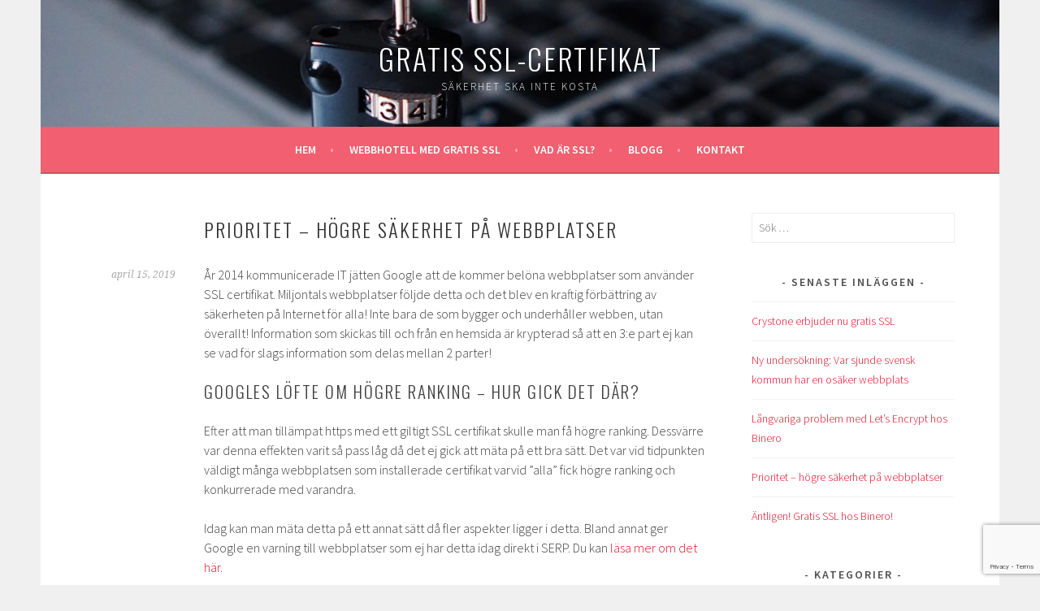

--- FILE ---
content_type: text/html; charset=UTF-8
request_url: https://gratissslcertifikat.se/prioritet-hogre-sakerhet-pa-webbplatser/
body_size: 7347
content:
<!DOCTYPE html>
<html lang="sv-SE">
<head>
<meta charset="UTF-8">
<meta name="viewport" content="width=device-width, initial-scale=1">
<link rel="profile" href="https://gmpg.org/xfn/11">
<link rel="pingback" href="https://gratissslcertifikat.se/xmlrpc.php">
<title>Prioritet &#8211; högre säkerhet på webbplatser &#8211; Gratis SSL-certifikat</title>
<meta name='robots' content='max-image-preview:large' />
<link rel='dns-prefetch' href='//static.addtoany.com' />
<link rel='dns-prefetch' href='//www.google.com' />
<link rel='dns-prefetch' href='//fonts.googleapis.com' />
<link rel='dns-prefetch' href='//s.w.org' />
<link rel="alternate" type="application/rss+xml" title="Gratis SSL-certifikat &raquo; flöde" href="https://gratissslcertifikat.se/feed/" />
<link rel="alternate" type="application/rss+xml" title="Gratis SSL-certifikat &raquo; kommentarsflöde" href="https://gratissslcertifikat.se/comments/feed/" />
<link rel="alternate" type="application/rss+xml" title="Gratis SSL-certifikat &raquo; Prioritet &#8211; högre säkerhet på webbplatser kommentarsflöde" href="https://gratissslcertifikat.se/prioritet-hogre-sakerhet-pa-webbplatser/feed/" />
		<script type="text/javascript">
			window._wpemojiSettings = {"baseUrl":"https:\/\/s.w.org\/images\/core\/emoji\/13.1.0\/72x72\/","ext":".png","svgUrl":"https:\/\/s.w.org\/images\/core\/emoji\/13.1.0\/svg\/","svgExt":".svg","source":{"concatemoji":"https:\/\/gratissslcertifikat.se\/wp-includes\/js\/wp-emoji-release.min.js?ver=5.8.12"}};
			!function(e,a,t){var n,r,o,i=a.createElement("canvas"),p=i.getContext&&i.getContext("2d");function s(e,t){var a=String.fromCharCode;p.clearRect(0,0,i.width,i.height),p.fillText(a.apply(this,e),0,0);e=i.toDataURL();return p.clearRect(0,0,i.width,i.height),p.fillText(a.apply(this,t),0,0),e===i.toDataURL()}function c(e){var t=a.createElement("script");t.src=e,t.defer=t.type="text/javascript",a.getElementsByTagName("head")[0].appendChild(t)}for(o=Array("flag","emoji"),t.supports={everything:!0,everythingExceptFlag:!0},r=0;r<o.length;r++)t.supports[o[r]]=function(e){if(!p||!p.fillText)return!1;switch(p.textBaseline="top",p.font="600 32px Arial",e){case"flag":return s([127987,65039,8205,9895,65039],[127987,65039,8203,9895,65039])?!1:!s([55356,56826,55356,56819],[55356,56826,8203,55356,56819])&&!s([55356,57332,56128,56423,56128,56418,56128,56421,56128,56430,56128,56423,56128,56447],[55356,57332,8203,56128,56423,8203,56128,56418,8203,56128,56421,8203,56128,56430,8203,56128,56423,8203,56128,56447]);case"emoji":return!s([10084,65039,8205,55357,56613],[10084,65039,8203,55357,56613])}return!1}(o[r]),t.supports.everything=t.supports.everything&&t.supports[o[r]],"flag"!==o[r]&&(t.supports.everythingExceptFlag=t.supports.everythingExceptFlag&&t.supports[o[r]]);t.supports.everythingExceptFlag=t.supports.everythingExceptFlag&&!t.supports.flag,t.DOMReady=!1,t.readyCallback=function(){t.DOMReady=!0},t.supports.everything||(n=function(){t.readyCallback()},a.addEventListener?(a.addEventListener("DOMContentLoaded",n,!1),e.addEventListener("load",n,!1)):(e.attachEvent("onload",n),a.attachEvent("onreadystatechange",function(){"complete"===a.readyState&&t.readyCallback()})),(n=t.source||{}).concatemoji?c(n.concatemoji):n.wpemoji&&n.twemoji&&(c(n.twemoji),c(n.wpemoji)))}(window,document,window._wpemojiSettings);
		</script>
		<style type="text/css">
img.wp-smiley,
img.emoji {
	display: inline !important;
	border: none !important;
	box-shadow: none !important;
	height: 1em !important;
	width: 1em !important;
	margin: 0 .07em !important;
	vertical-align: -0.1em !important;
	background: none !important;
	padding: 0 !important;
}
</style>
	<link rel='stylesheet' id='wp-block-library-css'  href='https://gratissslcertifikat.se/wp-includes/css/dist/block-library/style.min.css?ver=5.8.12' type='text/css' media='all' />
<link rel='stylesheet' id='contact-form-7-css'  href='https://gratissslcertifikat.se/wp-content/plugins/contact-form-7/includes/css/styles.css?ver=5.5.3' type='text/css' media='all' />
<link rel='stylesheet' id='genericons-css'  href='https://gratissslcertifikat.se/wp-content/themes/sela/fonts/genericons.css?ver=3.4.1' type='text/css' media='all' />
<link rel='stylesheet' id='chld_thm_cfg_parent-css'  href='https://gratissslcertifikat.se/wp-content/themes/sela/style.css?ver=5.8.12' type='text/css' media='all' />
<link rel='stylesheet' id='sela-fonts-css'  href='https://fonts.googleapis.com/css?family=Source+Sans+Pro%3A300%2C300italic%2C400%2C400italic%2C600%7CDroid+Serif%3A400%2C400italic%7COswald%3A300%2C400&#038;subset=latin%2Clatin-ext' type='text/css' media='all' />
<link rel='stylesheet' id='sela-style-css'  href='https://gratissslcertifikat.se/wp-content/themes/sela-child/style.css?ver=1.0.15.1502549490' type='text/css' media='all' />
<style id='sela-style-inline-css' type='text/css'>
.site-branding { background-image: url(https://gratissslcertifikat.se/wp-content/uploads/2017/08/cropped-header.jpg); }
</style>
<link rel='stylesheet' id='addtoany-css'  href='https://gratissslcertifikat.se/wp-content/plugins/add-to-any/addtoany.min.css?ver=1.15' type='text/css' media='all' />
<script type='text/javascript' id='addtoany-core-js-before'>
window.a2a_config=window.a2a_config||{};a2a_config.callbacks=[];a2a_config.overlays=[];a2a_config.templates={};a2a_localize = {
	Share: "Dela",
	Save: "Spara",
	Subscribe: "Prenumerera",
	Email: "E-post",
	Bookmark: "Bokmärk",
	ShowAll: "Visa alla",
	ShowLess: "Visa färre",
	FindServices: "Hitta tjänst(er)",
	FindAnyServiceToAddTo: "Hitta direkt en tjänst att lägga till",
	PoweredBy: "Drivs av",
	ShareViaEmail: "Dela via e-post",
	SubscribeViaEmail: "Prenumerera via e-post",
	BookmarkInYourBrowser: "Lägg till som bokmärke i din webbläsare",
	BookmarkInstructions: "Tryck Ctrl+D eller \u2318+D för att lägga till denna sida som bokmärke",
	AddToYourFavorites: "Lägg till i dina favoriter",
	SendFromWebOrProgram: "Skicka från valfri e-postadress eller e-postprogram",
	EmailProgram: "E-postprogram",
	More: "Mer&#8230;",
	ThanksForSharing: "Tack för att du delar!",
	ThanksForFollowing: "Tack för att du följer!"
};
</script>
<script type='text/javascript' async src='https://static.addtoany.com/menu/page.js' id='addtoany-core-js'></script>
<script type='text/javascript' src='https://gratissslcertifikat.se/wp-includes/js/jquery/jquery.min.js?ver=3.6.0' id='jquery-core-js'></script>
<script type='text/javascript' src='https://gratissslcertifikat.se/wp-includes/js/jquery/jquery-migrate.min.js?ver=3.3.2' id='jquery-migrate-js'></script>
<script type='text/javascript' async src='https://gratissslcertifikat.se/wp-content/plugins/add-to-any/addtoany.min.js?ver=1.1' id='addtoany-jquery-js'></script>
<link rel="https://api.w.org/" href="https://gratissslcertifikat.se/wp-json/" /><link rel="alternate" type="application/json" href="https://gratissslcertifikat.se/wp-json/wp/v2/posts/212" /><link rel="EditURI" type="application/rsd+xml" title="RSD" href="https://gratissslcertifikat.se/xmlrpc.php?rsd" />
<link rel="wlwmanifest" type="application/wlwmanifest+xml" href="https://gratissslcertifikat.se/wp-includes/wlwmanifest.xml" /> 
<meta name="generator" content="WordPress 5.8.12" />
<link rel="canonical" href="https://gratissslcertifikat.se/prioritet-hogre-sakerhet-pa-webbplatser/" />
<link rel='shortlink' href='https://gratissslcertifikat.se/?p=212' />
<link rel="alternate" type="application/json+oembed" href="https://gratissslcertifikat.se/wp-json/oembed/1.0/embed?url=https%3A%2F%2Fgratissslcertifikat.se%2Fprioritet-hogre-sakerhet-pa-webbplatser%2F" />
<link rel="alternate" type="text/xml+oembed" href="https://gratissslcertifikat.se/wp-json/oembed/1.0/embed?url=https%3A%2F%2Fgratissslcertifikat.se%2Fprioritet-hogre-sakerhet-pa-webbplatser%2F&#038;format=xml" />
<!-- analytics-code google analytics tracking code --><script>
	(function(i,s,o,g,r,a,m){i['GoogleAnalyticsObject']=r;i[r]=i[r]||function(){
			(i[r].q=i[r].q||[]).push(arguments)},i[r].l=1*new Date();a=s.createElement(o),
		m=s.getElementsByTagName(o)[0];a.async=1;a.src=g;m.parentNode.insertBefore(a,m)
	})(window,document,'script','//www.google-analytics.com/analytics.js','ga');

	ga('create', 'UA-43729800-9', 'auto');
	ga('send', 'pageview');

</script><!--  -->	<style type="text/css" id="sela-header-css">
					.site-title a,
			.site-description {
				color: #ffffff;
			}
			</style>
	</head>

<body class="post-template-default single single-post postid-212 single-format-standard not-multi-author display-header-text">
<div id="page" class="hfeed site">
	<header id="masthead" class="site-header" role="banner">
		<a class="skip-link screen-reader-text" href="#content" title="Gå till innehåll">Gå till innehåll</a>

		<div class="site-branding">
						<h3 class="site-title"><a href="https://gratissslcertifikat.se/" title="Gratis SSL-certifikat" rel="home">Gratis SSL-certifikat</a></h3>
							<h2 class="site-description">Säkerhet ska inte kosta</h2>
					</div><!-- .site-branding -->

		<nav id="site-navigation" class="main-navigation" role="navigation">
			<button class="menu-toggle" aria-controls="menu" aria-expanded="false">Meny</button>
			<div class="menu-topp-container"><ul id="menu-topp" class="menu"><li id="menu-item-19" class="menu-item menu-item-type-post_type menu-item-object-page menu-item-home menu-item-19"><a href="https://gratissslcertifikat.se/">Hem</a></li>
<li id="menu-item-18" class="menu-item menu-item-type-post_type menu-item-object-page menu-item-18"><a href="https://gratissslcertifikat.se/webbhotell-med-gratis-ssl/">Webbhotell med gratis SSL</a></li>
<li id="menu-item-17" class="menu-item menu-item-type-post_type menu-item-object-page menu-item-17"><a href="https://gratissslcertifikat.se/vad-ar-ssl/">Vad är SSL?</a></li>
<li id="menu-item-80" class="menu-item menu-item-type-post_type menu-item-object-page current_page_parent menu-item-80"><a href="https://gratissslcertifikat.se/blogg/">Blogg</a></li>
<li id="menu-item-173" class="menu-item menu-item-type-post_type menu-item-object-page menu-item-173"><a href="https://gratissslcertifikat.se/kontakt/">Kontakt</a></li>
</ul></div>		</nav><!-- #site-navigation -->
	</header><!-- #masthead -->

	<div id="content" class="site-content">

	<div id="primary" class="content-area">
		<main id="main" class="site-main" role="main">

		
			
				
<article id="post-212" class="post-212 post type-post status-publish format-standard hentry category-allmant without-featured-image">

	
	<header class="entry-header ">
					<h1 class="entry-title">Prioritet &#8211; högre säkerhet på webbplatser</h1>			</header><!-- .entry-header -->

	<div class="entry-body">

				<div class="entry-meta">
			<span class="date"><a href="https://gratissslcertifikat.se/prioritet-hogre-sakerhet-pa-webbplatser/" title="Permalänk till Prioritet &#8211; högre säkerhet på webbplatser" rel="bookmark"><time class="entry-date published" datetime="2019-04-15T08:52:23+00:00">april 15, 2019</time><time class="updated" datetime="2019-04-15T09:00:30+00:00">april 15, 2019</time></a></span>		</div><!-- .entry-meta -->
		
				<div class="entry-content">
			<p>År 2014 kommunicerade IT jätten Google att de kommer belöna webbplatser som använder SSL certifikat. Miljontals webbplatser följde detta och det blev en kraftig förbättring av säkerheten på Internet för alla! Inte bara de som bygger och underhåller webben, utan överallt! Information som skickas till och från en hemsida är krypterad så att en 3:e part ej kan se vad för slags information som delas mellan 2 parter!</p>
<h2>Googles löfte om högre ranking &#8211; hur gick det där?</h2>
<p>Efter att man tillämpat https med ett giltigt SSL certifikat skulle man få högre ranking. Dessvärre var denna effekten varit så pass låg då det ej gick att mäta på ett bra sätt. Det var vid tidpunkten väldigt många webbplatsen som installerade certifikat varvid &#8221;alla&#8221; fick högre ranking och konkurrerade med varandra.</p>
<p>Idag kan man mäta detta på ett annat sätt då fler aspekter ligger i detta. Bland annat ger Google en varning till webbplatser som ej har detta idag direkt i SERP. Du kan <a href="https://seoexpertbrad.com/google-ssl-certificates-https/">läsa mer om det här</a>.</p>
<p>I och med detta förlorar en webbplats besökare då användare ej vågar besöka en webbplats med denna varningen. För detta kommer den att tappa placering i resultatlistan då andra webbplatser blir klickade på oftare på grund av att dessa har SSL certifikat installerat som du visas som &#8221;säkert&#8221;.</p>
<h2>Hur skaffar man ett SSL certifikat?</h2>
<p>Det man som webbplatsägare först bör göra är att kontakta sitt webbhotell och efterfråga information. En del har sina egna godkända certifikat medan andra använder en extern partner som är specialiserade på säkerheten runt detta. <a href="https://www.webbdo.se/webbhotell/">Webbdo webbhotell</a> är ett företag som använder en extern partner för utföring av Comodo certificates med 2048 bitars kryptering.</p>
<p>Andra webbhotell använder <a href="https://gratissslcertifikat.se/webbhotell-med-gratis-ssl/">Let’s Encrypt som är helt gratis</a>. Dock kan man inte välja längre livslängd än 3 månader via dem. Köper man ett via exempelvis Hostdime.com så kan man välja upp till 2 år vilket gör att man slipper hålla koll och byta 4 gånger per år! Att byta var 23-24 månad räcker gott och väl, då kan man lägga tid och fokus på annat. Dock kostar det pengar, från $30 / år beroende på vilken typ av SSL certifikat man köper.</p>
<div class="addtoany_share_save_container addtoany_content addtoany_content_bottom"><div class="a2a_kit a2a_kit_size_32 addtoany_list" data-a2a-url="https://gratissslcertifikat.se/prioritet-hogre-sakerhet-pa-webbplatser/" data-a2a-title="Prioritet – högre säkerhet på webbplatser"><a class="a2a_button_facebook" href="https://www.addtoany.com/add_to/facebook?linkurl=https%3A%2F%2Fgratissslcertifikat.se%2Fprioritet-hogre-sakerhet-pa-webbplatser%2F&amp;linkname=Prioritet%20%E2%80%93%20h%C3%B6gre%20s%C3%A4kerhet%20p%C3%A5%20webbplatser" title="Facebook" rel="nofollow noopener" target="_blank"></a><a class="a2a_button_twitter" href="https://www.addtoany.com/add_to/twitter?linkurl=https%3A%2F%2Fgratissslcertifikat.se%2Fprioritet-hogre-sakerhet-pa-webbplatser%2F&amp;linkname=Prioritet%20%E2%80%93%20h%C3%B6gre%20s%C3%A4kerhet%20p%C3%A5%20webbplatser" title="Twitter" rel="nofollow noopener" target="_blank"></a><a class="a2a_dd addtoany_share_save addtoany_share" href="https://www.addtoany.com/share"></a></div></div>					</div><!-- .entry-content -->
		
				<footer class="entry-meta">
			<span class="cat-links">Publicerat i: <a href="https://gratissslcertifikat.se/category/allmant/" rel="category tag">Allmänt</a></span>		</footer><!-- .entry-meta -->
		
			</div><!-- .entry-body -->

</article><!-- #post-## -->

					<nav class="navigation post-navigation" role="navigation">
		<h1 class="screen-reader-text">Inläggsnavigering</h1>
		<div class="nav-links">
			<div class="nav-previous"><a href="https://gratissslcertifikat.se/antligen-gratis-ssl-hos-binero/" rel="prev"><span class="meta-nav"></span>&nbsp;Äntligen! Gratis SSL hos Binero!</a></div><div class="nav-next"><a href="https://gratissslcertifikat.se/langvariga-problem-med-lets-encrypt-hos-binero/" rel="next">Långvariga problem med Let&#8217;s Encrypt hos Binero&nbsp;<span class="meta-nav"></span></a></div>		</div><!-- .nav-links -->
	</nav><!-- .navigation -->
	
				
	<div id="comments" class="comments-area">

	
	
		<div id="respond" class="comment-respond">
		<h3 id="reply-title" class="comment-reply-title">Lämna ett svar <small><a rel="nofollow" id="cancel-comment-reply-link" href="/prioritet-hogre-sakerhet-pa-webbplatser/#respond" style="display:none;">Avbryt svar</a></small></h3><form action="https://gratissslcertifikat.se/wp-comments-post.php" method="post" id="commentform" class="comment-form" novalidate><p class="comment-notes"><span id="email-notes">Din e-postadress kommer inte publiceras.</span> Obligatoriska fält är märkta <span class="required">*</span></p><p class="comment-form-comment"><label for="comment">Kommentar</label> <textarea id="comment" name="comment" cols="45" rows="8" maxlength="65525" required="required"></textarea></p><p class="comment-form-author"><label for="author">Namn <span class="required">*</span></label> <input id="author" name="author" type="text" value="" size="30" maxlength="245" required='required' /></p>
<p class="comment-form-email"><label for="email">E-postadress <span class="required">*</span></label> <input id="email" name="email" type="email" value="" size="30" maxlength="100" aria-describedby="email-notes" required='required' /></p>
<p class="comment-form-url"><label for="url">Webbplats</label> <input id="url" name="url" type="url" value="" size="30" maxlength="200" /></p>
<p class="form-submit"><input name="submit" type="submit" id="submit" class="submit" value="Publicera kommentar" /> <input type='hidden' name='comment_post_ID' value='212' id='comment_post_ID' />
<input type='hidden' name='comment_parent' id='comment_parent' value='0' />
</p><p style="display: none;"><input type="hidden" id="akismet_comment_nonce" name="akismet_comment_nonce" value="e2e117b5e1" /></p><p style="display: none !important;"><label>&#916;<textarea name="ak_hp_textarea" cols="45" rows="8" maxlength="100"></textarea></label><input type="hidden" id="ak_js" name="ak_js" value="101"/><script>document.getElementById( "ak_js" ).setAttribute( "value", ( new Date() ).getTime() );</script></p></form>	</div><!-- #respond -->
	
</div><!-- #comments -->

			
		
		</main><!-- #main -->
	</div><!-- #primary -->

	<div id="secondary" class="widget-area sidebar-widget-area" role="complementary">
		<aside id="search-2" class="widget widget_search"><form role="search" method="get" class="search-form" action="https://gratissslcertifikat.se/">
				<label>
					<span class="screen-reader-text">Sök efter:</span>
					<input type="search" class="search-field" placeholder="Sök &hellip;" value="" name="s" />
				</label>
				<input type="submit" class="search-submit" value="Sök" />
			</form></aside>
		<aside id="recent-posts-2" class="widget widget_recent_entries">
		<h3 class="widget-title">Senaste inläggen</h3>
		<ul>
											<li>
					<a href="https://gratissslcertifikat.se/crystone-erbjuder-nu-gratis-ssl/">Crystone erbjuder nu gratis SSL</a>
									</li>
											<li>
					<a href="https://gratissslcertifikat.se/ny-undersokning-var-sjunde-svensk-kommun-har-en-osaker-webbplats/">Ny undersökning: Var sjunde svensk kommun har en osäker webbplats</a>
									</li>
											<li>
					<a href="https://gratissslcertifikat.se/langvariga-problem-med-lets-encrypt-hos-binero/">Långvariga problem med Let&#8217;s Encrypt hos Binero</a>
									</li>
											<li>
					<a href="https://gratissslcertifikat.se/prioritet-hogre-sakerhet-pa-webbplatser/" aria-current="page">Prioritet &#8211; högre säkerhet på webbplatser</a>
									</li>
											<li>
					<a href="https://gratissslcertifikat.se/antligen-gratis-ssl-hos-binero/">Äntligen! Gratis SSL hos Binero!</a>
									</li>
					</ul>

		</aside><aside id="categories-2" class="widget widget_categories"><h3 class="widget-title">Kategorier</h3>
			<ul>
					<li class="cat-item cat-item-4"><a href="https://gratissslcertifikat.se/category/allmant/">Allmänt</a>
</li>
	<li class="cat-item cat-item-5"><a href="https://gratissslcertifikat.se/category/lets-encrypt/">Let&#039;s encrypt</a>
</li>
	<li class="cat-item cat-item-9"><a href="https://gratissslcertifikat.se/category/nyheter/">Nyheter</a>
</li>
	<li class="cat-item cat-item-7"><a href="https://gratissslcertifikat.se/category/webbhotell/">Webbhotell</a>
</li>
			</ul>

			</aside>	</div><!-- #secondary -->

	</div><!-- #content -->

	
	<footer id="colophon" class="site-footer">
		
		<div class="site-info"  role="contentinfo">
			<a href="http://wordpress.org/" title="En semantisk plattform för personlig publicering" rel="generator">Drivs med WordPress</a>
			<span class="sep"> | </span>
			Tema: sela av <a href="https://wordpress.com/themes/sela/" rel="designer">WordPress.com</a>.		</div><!-- .site-info -->
	</footer><!-- #colophon -->
</div><!-- #page -->

<script type='text/javascript' src='https://gratissslcertifikat.se/wp-includes/js/dist/vendor/regenerator-runtime.min.js?ver=0.13.7' id='regenerator-runtime-js'></script>
<script type='text/javascript' src='https://gratissslcertifikat.se/wp-includes/js/dist/vendor/wp-polyfill.min.js?ver=3.15.0' id='wp-polyfill-js'></script>
<script type='text/javascript' id='contact-form-7-js-extra'>
/* <![CDATA[ */
var wpcf7 = {"api":{"root":"https:\/\/gratissslcertifikat.se\/wp-json\/","namespace":"contact-form-7\/v1"}};
/* ]]> */
</script>
<script type='text/javascript' src='https://gratissslcertifikat.se/wp-content/plugins/contact-form-7/includes/js/index.js?ver=5.5.3' id='contact-form-7-js'></script>
<script type='text/javascript' id='ta_main_js-js-extra'>
/* <![CDATA[ */
var thirsty_global_vars = {"home_url":"\/\/gratissslcertifikat.se","ajax_url":"https:\/\/gratissslcertifikat.se\/wp-admin\/admin-ajax.php","link_fixer_enabled":"yes","link_prefix":"recommends","link_prefixes":["recommends"],"post_id":"212","enable_record_stats":"yes","enable_js_redirect":"yes","disable_thirstylink_class":""};
/* ]]> */
</script>
<script type='text/javascript' src='https://gratissslcertifikat.se/wp-content/plugins/thirstyaffiliates/js/app/ta.js?ver=3.10.11' id='ta_main_js-js'></script>
<script type='text/javascript' src='https://gratissslcertifikat.se/wp-content/themes/sela/js/navigation.js?ver=20140813' id='sela-navigation-js'></script>
<script type='text/javascript' src='https://gratissslcertifikat.se/wp-content/themes/sela/js/skip-link-focus-fix.js?ver=20140813' id='sela-skip-link-focus-fix-js'></script>
<script type='text/javascript' src='https://gratissslcertifikat.se/wp-content/themes/sela/js/sela.js?ver=20140813' id='sela-script-js'></script>
<script type='text/javascript' src='https://gratissslcertifikat.se/wp-includes/js/comment-reply.min.js?ver=5.8.12' id='comment-reply-js'></script>
<script type='text/javascript' src='https://www.google.com/recaptcha/api.js?render=6LcZyq0UAAAAADmHj-533NwsEMwEa7B4g3PEG4px&#038;ver=3.0' id='google-recaptcha-js'></script>
<script type='text/javascript' id='wpcf7-recaptcha-js-extra'>
/* <![CDATA[ */
var wpcf7_recaptcha = {"sitekey":"6LcZyq0UAAAAADmHj-533NwsEMwEa7B4g3PEG4px","actions":{"homepage":"homepage","contactform":"contactform"}};
/* ]]> */
</script>
<script type='text/javascript' src='https://gratissslcertifikat.se/wp-content/plugins/contact-form-7/modules/recaptcha/index.js?ver=5.5.3' id='wpcf7-recaptcha-js'></script>
<script type='text/javascript' src='https://gratissslcertifikat.se/wp-includes/js/wp-embed.min.js?ver=5.8.12' id='wp-embed-js'></script>

<script defer src="https://static.cloudflareinsights.com/beacon.min.js/vcd15cbe7772f49c399c6a5babf22c1241717689176015" integrity="sha512-ZpsOmlRQV6y907TI0dKBHq9Md29nnaEIPlkf84rnaERnq6zvWvPUqr2ft8M1aS28oN72PdrCzSjY4U6VaAw1EQ==" data-cf-beacon='{"version":"2024.11.0","token":"293ac03f7f7145bc9628a794a6e96b45","r":1,"server_timing":{"name":{"cfCacheStatus":true,"cfEdge":true,"cfExtPri":true,"cfL4":true,"cfOrigin":true,"cfSpeedBrain":true},"location_startswith":null}}' crossorigin="anonymous"></script>
</body>
</html>


--- FILE ---
content_type: text/html; charset=utf-8
request_url: https://www.google.com/recaptcha/api2/anchor?ar=1&k=6LcZyq0UAAAAADmHj-533NwsEMwEa7B4g3PEG4px&co=aHR0cHM6Ly9ncmF0aXNzc2xjZXJ0aWZpa2F0LnNlOjQ0Mw..&hl=en&v=PoyoqOPhxBO7pBk68S4YbpHZ&size=invisible&anchor-ms=20000&execute-ms=30000&cb=8uaig1gpf0jb
body_size: 48475
content:
<!DOCTYPE HTML><html dir="ltr" lang="en"><head><meta http-equiv="Content-Type" content="text/html; charset=UTF-8">
<meta http-equiv="X-UA-Compatible" content="IE=edge">
<title>reCAPTCHA</title>
<style type="text/css">
/* cyrillic-ext */
@font-face {
  font-family: 'Roboto';
  font-style: normal;
  font-weight: 400;
  font-stretch: 100%;
  src: url(//fonts.gstatic.com/s/roboto/v48/KFO7CnqEu92Fr1ME7kSn66aGLdTylUAMa3GUBHMdazTgWw.woff2) format('woff2');
  unicode-range: U+0460-052F, U+1C80-1C8A, U+20B4, U+2DE0-2DFF, U+A640-A69F, U+FE2E-FE2F;
}
/* cyrillic */
@font-face {
  font-family: 'Roboto';
  font-style: normal;
  font-weight: 400;
  font-stretch: 100%;
  src: url(//fonts.gstatic.com/s/roboto/v48/KFO7CnqEu92Fr1ME7kSn66aGLdTylUAMa3iUBHMdazTgWw.woff2) format('woff2');
  unicode-range: U+0301, U+0400-045F, U+0490-0491, U+04B0-04B1, U+2116;
}
/* greek-ext */
@font-face {
  font-family: 'Roboto';
  font-style: normal;
  font-weight: 400;
  font-stretch: 100%;
  src: url(//fonts.gstatic.com/s/roboto/v48/KFO7CnqEu92Fr1ME7kSn66aGLdTylUAMa3CUBHMdazTgWw.woff2) format('woff2');
  unicode-range: U+1F00-1FFF;
}
/* greek */
@font-face {
  font-family: 'Roboto';
  font-style: normal;
  font-weight: 400;
  font-stretch: 100%;
  src: url(//fonts.gstatic.com/s/roboto/v48/KFO7CnqEu92Fr1ME7kSn66aGLdTylUAMa3-UBHMdazTgWw.woff2) format('woff2');
  unicode-range: U+0370-0377, U+037A-037F, U+0384-038A, U+038C, U+038E-03A1, U+03A3-03FF;
}
/* math */
@font-face {
  font-family: 'Roboto';
  font-style: normal;
  font-weight: 400;
  font-stretch: 100%;
  src: url(//fonts.gstatic.com/s/roboto/v48/KFO7CnqEu92Fr1ME7kSn66aGLdTylUAMawCUBHMdazTgWw.woff2) format('woff2');
  unicode-range: U+0302-0303, U+0305, U+0307-0308, U+0310, U+0312, U+0315, U+031A, U+0326-0327, U+032C, U+032F-0330, U+0332-0333, U+0338, U+033A, U+0346, U+034D, U+0391-03A1, U+03A3-03A9, U+03B1-03C9, U+03D1, U+03D5-03D6, U+03F0-03F1, U+03F4-03F5, U+2016-2017, U+2034-2038, U+203C, U+2040, U+2043, U+2047, U+2050, U+2057, U+205F, U+2070-2071, U+2074-208E, U+2090-209C, U+20D0-20DC, U+20E1, U+20E5-20EF, U+2100-2112, U+2114-2115, U+2117-2121, U+2123-214F, U+2190, U+2192, U+2194-21AE, U+21B0-21E5, U+21F1-21F2, U+21F4-2211, U+2213-2214, U+2216-22FF, U+2308-230B, U+2310, U+2319, U+231C-2321, U+2336-237A, U+237C, U+2395, U+239B-23B7, U+23D0, U+23DC-23E1, U+2474-2475, U+25AF, U+25B3, U+25B7, U+25BD, U+25C1, U+25CA, U+25CC, U+25FB, U+266D-266F, U+27C0-27FF, U+2900-2AFF, U+2B0E-2B11, U+2B30-2B4C, U+2BFE, U+3030, U+FF5B, U+FF5D, U+1D400-1D7FF, U+1EE00-1EEFF;
}
/* symbols */
@font-face {
  font-family: 'Roboto';
  font-style: normal;
  font-weight: 400;
  font-stretch: 100%;
  src: url(//fonts.gstatic.com/s/roboto/v48/KFO7CnqEu92Fr1ME7kSn66aGLdTylUAMaxKUBHMdazTgWw.woff2) format('woff2');
  unicode-range: U+0001-000C, U+000E-001F, U+007F-009F, U+20DD-20E0, U+20E2-20E4, U+2150-218F, U+2190, U+2192, U+2194-2199, U+21AF, U+21E6-21F0, U+21F3, U+2218-2219, U+2299, U+22C4-22C6, U+2300-243F, U+2440-244A, U+2460-24FF, U+25A0-27BF, U+2800-28FF, U+2921-2922, U+2981, U+29BF, U+29EB, U+2B00-2BFF, U+4DC0-4DFF, U+FFF9-FFFB, U+10140-1018E, U+10190-1019C, U+101A0, U+101D0-101FD, U+102E0-102FB, U+10E60-10E7E, U+1D2C0-1D2D3, U+1D2E0-1D37F, U+1F000-1F0FF, U+1F100-1F1AD, U+1F1E6-1F1FF, U+1F30D-1F30F, U+1F315, U+1F31C, U+1F31E, U+1F320-1F32C, U+1F336, U+1F378, U+1F37D, U+1F382, U+1F393-1F39F, U+1F3A7-1F3A8, U+1F3AC-1F3AF, U+1F3C2, U+1F3C4-1F3C6, U+1F3CA-1F3CE, U+1F3D4-1F3E0, U+1F3ED, U+1F3F1-1F3F3, U+1F3F5-1F3F7, U+1F408, U+1F415, U+1F41F, U+1F426, U+1F43F, U+1F441-1F442, U+1F444, U+1F446-1F449, U+1F44C-1F44E, U+1F453, U+1F46A, U+1F47D, U+1F4A3, U+1F4B0, U+1F4B3, U+1F4B9, U+1F4BB, U+1F4BF, U+1F4C8-1F4CB, U+1F4D6, U+1F4DA, U+1F4DF, U+1F4E3-1F4E6, U+1F4EA-1F4ED, U+1F4F7, U+1F4F9-1F4FB, U+1F4FD-1F4FE, U+1F503, U+1F507-1F50B, U+1F50D, U+1F512-1F513, U+1F53E-1F54A, U+1F54F-1F5FA, U+1F610, U+1F650-1F67F, U+1F687, U+1F68D, U+1F691, U+1F694, U+1F698, U+1F6AD, U+1F6B2, U+1F6B9-1F6BA, U+1F6BC, U+1F6C6-1F6CF, U+1F6D3-1F6D7, U+1F6E0-1F6EA, U+1F6F0-1F6F3, U+1F6F7-1F6FC, U+1F700-1F7FF, U+1F800-1F80B, U+1F810-1F847, U+1F850-1F859, U+1F860-1F887, U+1F890-1F8AD, U+1F8B0-1F8BB, U+1F8C0-1F8C1, U+1F900-1F90B, U+1F93B, U+1F946, U+1F984, U+1F996, U+1F9E9, U+1FA00-1FA6F, U+1FA70-1FA7C, U+1FA80-1FA89, U+1FA8F-1FAC6, U+1FACE-1FADC, U+1FADF-1FAE9, U+1FAF0-1FAF8, U+1FB00-1FBFF;
}
/* vietnamese */
@font-face {
  font-family: 'Roboto';
  font-style: normal;
  font-weight: 400;
  font-stretch: 100%;
  src: url(//fonts.gstatic.com/s/roboto/v48/KFO7CnqEu92Fr1ME7kSn66aGLdTylUAMa3OUBHMdazTgWw.woff2) format('woff2');
  unicode-range: U+0102-0103, U+0110-0111, U+0128-0129, U+0168-0169, U+01A0-01A1, U+01AF-01B0, U+0300-0301, U+0303-0304, U+0308-0309, U+0323, U+0329, U+1EA0-1EF9, U+20AB;
}
/* latin-ext */
@font-face {
  font-family: 'Roboto';
  font-style: normal;
  font-weight: 400;
  font-stretch: 100%;
  src: url(//fonts.gstatic.com/s/roboto/v48/KFO7CnqEu92Fr1ME7kSn66aGLdTylUAMa3KUBHMdazTgWw.woff2) format('woff2');
  unicode-range: U+0100-02BA, U+02BD-02C5, U+02C7-02CC, U+02CE-02D7, U+02DD-02FF, U+0304, U+0308, U+0329, U+1D00-1DBF, U+1E00-1E9F, U+1EF2-1EFF, U+2020, U+20A0-20AB, U+20AD-20C0, U+2113, U+2C60-2C7F, U+A720-A7FF;
}
/* latin */
@font-face {
  font-family: 'Roboto';
  font-style: normal;
  font-weight: 400;
  font-stretch: 100%;
  src: url(//fonts.gstatic.com/s/roboto/v48/KFO7CnqEu92Fr1ME7kSn66aGLdTylUAMa3yUBHMdazQ.woff2) format('woff2');
  unicode-range: U+0000-00FF, U+0131, U+0152-0153, U+02BB-02BC, U+02C6, U+02DA, U+02DC, U+0304, U+0308, U+0329, U+2000-206F, U+20AC, U+2122, U+2191, U+2193, U+2212, U+2215, U+FEFF, U+FFFD;
}
/* cyrillic-ext */
@font-face {
  font-family: 'Roboto';
  font-style: normal;
  font-weight: 500;
  font-stretch: 100%;
  src: url(//fonts.gstatic.com/s/roboto/v48/KFO7CnqEu92Fr1ME7kSn66aGLdTylUAMa3GUBHMdazTgWw.woff2) format('woff2');
  unicode-range: U+0460-052F, U+1C80-1C8A, U+20B4, U+2DE0-2DFF, U+A640-A69F, U+FE2E-FE2F;
}
/* cyrillic */
@font-face {
  font-family: 'Roboto';
  font-style: normal;
  font-weight: 500;
  font-stretch: 100%;
  src: url(//fonts.gstatic.com/s/roboto/v48/KFO7CnqEu92Fr1ME7kSn66aGLdTylUAMa3iUBHMdazTgWw.woff2) format('woff2');
  unicode-range: U+0301, U+0400-045F, U+0490-0491, U+04B0-04B1, U+2116;
}
/* greek-ext */
@font-face {
  font-family: 'Roboto';
  font-style: normal;
  font-weight: 500;
  font-stretch: 100%;
  src: url(//fonts.gstatic.com/s/roboto/v48/KFO7CnqEu92Fr1ME7kSn66aGLdTylUAMa3CUBHMdazTgWw.woff2) format('woff2');
  unicode-range: U+1F00-1FFF;
}
/* greek */
@font-face {
  font-family: 'Roboto';
  font-style: normal;
  font-weight: 500;
  font-stretch: 100%;
  src: url(//fonts.gstatic.com/s/roboto/v48/KFO7CnqEu92Fr1ME7kSn66aGLdTylUAMa3-UBHMdazTgWw.woff2) format('woff2');
  unicode-range: U+0370-0377, U+037A-037F, U+0384-038A, U+038C, U+038E-03A1, U+03A3-03FF;
}
/* math */
@font-face {
  font-family: 'Roboto';
  font-style: normal;
  font-weight: 500;
  font-stretch: 100%;
  src: url(//fonts.gstatic.com/s/roboto/v48/KFO7CnqEu92Fr1ME7kSn66aGLdTylUAMawCUBHMdazTgWw.woff2) format('woff2');
  unicode-range: U+0302-0303, U+0305, U+0307-0308, U+0310, U+0312, U+0315, U+031A, U+0326-0327, U+032C, U+032F-0330, U+0332-0333, U+0338, U+033A, U+0346, U+034D, U+0391-03A1, U+03A3-03A9, U+03B1-03C9, U+03D1, U+03D5-03D6, U+03F0-03F1, U+03F4-03F5, U+2016-2017, U+2034-2038, U+203C, U+2040, U+2043, U+2047, U+2050, U+2057, U+205F, U+2070-2071, U+2074-208E, U+2090-209C, U+20D0-20DC, U+20E1, U+20E5-20EF, U+2100-2112, U+2114-2115, U+2117-2121, U+2123-214F, U+2190, U+2192, U+2194-21AE, U+21B0-21E5, U+21F1-21F2, U+21F4-2211, U+2213-2214, U+2216-22FF, U+2308-230B, U+2310, U+2319, U+231C-2321, U+2336-237A, U+237C, U+2395, U+239B-23B7, U+23D0, U+23DC-23E1, U+2474-2475, U+25AF, U+25B3, U+25B7, U+25BD, U+25C1, U+25CA, U+25CC, U+25FB, U+266D-266F, U+27C0-27FF, U+2900-2AFF, U+2B0E-2B11, U+2B30-2B4C, U+2BFE, U+3030, U+FF5B, U+FF5D, U+1D400-1D7FF, U+1EE00-1EEFF;
}
/* symbols */
@font-face {
  font-family: 'Roboto';
  font-style: normal;
  font-weight: 500;
  font-stretch: 100%;
  src: url(//fonts.gstatic.com/s/roboto/v48/KFO7CnqEu92Fr1ME7kSn66aGLdTylUAMaxKUBHMdazTgWw.woff2) format('woff2');
  unicode-range: U+0001-000C, U+000E-001F, U+007F-009F, U+20DD-20E0, U+20E2-20E4, U+2150-218F, U+2190, U+2192, U+2194-2199, U+21AF, U+21E6-21F0, U+21F3, U+2218-2219, U+2299, U+22C4-22C6, U+2300-243F, U+2440-244A, U+2460-24FF, U+25A0-27BF, U+2800-28FF, U+2921-2922, U+2981, U+29BF, U+29EB, U+2B00-2BFF, U+4DC0-4DFF, U+FFF9-FFFB, U+10140-1018E, U+10190-1019C, U+101A0, U+101D0-101FD, U+102E0-102FB, U+10E60-10E7E, U+1D2C0-1D2D3, U+1D2E0-1D37F, U+1F000-1F0FF, U+1F100-1F1AD, U+1F1E6-1F1FF, U+1F30D-1F30F, U+1F315, U+1F31C, U+1F31E, U+1F320-1F32C, U+1F336, U+1F378, U+1F37D, U+1F382, U+1F393-1F39F, U+1F3A7-1F3A8, U+1F3AC-1F3AF, U+1F3C2, U+1F3C4-1F3C6, U+1F3CA-1F3CE, U+1F3D4-1F3E0, U+1F3ED, U+1F3F1-1F3F3, U+1F3F5-1F3F7, U+1F408, U+1F415, U+1F41F, U+1F426, U+1F43F, U+1F441-1F442, U+1F444, U+1F446-1F449, U+1F44C-1F44E, U+1F453, U+1F46A, U+1F47D, U+1F4A3, U+1F4B0, U+1F4B3, U+1F4B9, U+1F4BB, U+1F4BF, U+1F4C8-1F4CB, U+1F4D6, U+1F4DA, U+1F4DF, U+1F4E3-1F4E6, U+1F4EA-1F4ED, U+1F4F7, U+1F4F9-1F4FB, U+1F4FD-1F4FE, U+1F503, U+1F507-1F50B, U+1F50D, U+1F512-1F513, U+1F53E-1F54A, U+1F54F-1F5FA, U+1F610, U+1F650-1F67F, U+1F687, U+1F68D, U+1F691, U+1F694, U+1F698, U+1F6AD, U+1F6B2, U+1F6B9-1F6BA, U+1F6BC, U+1F6C6-1F6CF, U+1F6D3-1F6D7, U+1F6E0-1F6EA, U+1F6F0-1F6F3, U+1F6F7-1F6FC, U+1F700-1F7FF, U+1F800-1F80B, U+1F810-1F847, U+1F850-1F859, U+1F860-1F887, U+1F890-1F8AD, U+1F8B0-1F8BB, U+1F8C0-1F8C1, U+1F900-1F90B, U+1F93B, U+1F946, U+1F984, U+1F996, U+1F9E9, U+1FA00-1FA6F, U+1FA70-1FA7C, U+1FA80-1FA89, U+1FA8F-1FAC6, U+1FACE-1FADC, U+1FADF-1FAE9, U+1FAF0-1FAF8, U+1FB00-1FBFF;
}
/* vietnamese */
@font-face {
  font-family: 'Roboto';
  font-style: normal;
  font-weight: 500;
  font-stretch: 100%;
  src: url(//fonts.gstatic.com/s/roboto/v48/KFO7CnqEu92Fr1ME7kSn66aGLdTylUAMa3OUBHMdazTgWw.woff2) format('woff2');
  unicode-range: U+0102-0103, U+0110-0111, U+0128-0129, U+0168-0169, U+01A0-01A1, U+01AF-01B0, U+0300-0301, U+0303-0304, U+0308-0309, U+0323, U+0329, U+1EA0-1EF9, U+20AB;
}
/* latin-ext */
@font-face {
  font-family: 'Roboto';
  font-style: normal;
  font-weight: 500;
  font-stretch: 100%;
  src: url(//fonts.gstatic.com/s/roboto/v48/KFO7CnqEu92Fr1ME7kSn66aGLdTylUAMa3KUBHMdazTgWw.woff2) format('woff2');
  unicode-range: U+0100-02BA, U+02BD-02C5, U+02C7-02CC, U+02CE-02D7, U+02DD-02FF, U+0304, U+0308, U+0329, U+1D00-1DBF, U+1E00-1E9F, U+1EF2-1EFF, U+2020, U+20A0-20AB, U+20AD-20C0, U+2113, U+2C60-2C7F, U+A720-A7FF;
}
/* latin */
@font-face {
  font-family: 'Roboto';
  font-style: normal;
  font-weight: 500;
  font-stretch: 100%;
  src: url(//fonts.gstatic.com/s/roboto/v48/KFO7CnqEu92Fr1ME7kSn66aGLdTylUAMa3yUBHMdazQ.woff2) format('woff2');
  unicode-range: U+0000-00FF, U+0131, U+0152-0153, U+02BB-02BC, U+02C6, U+02DA, U+02DC, U+0304, U+0308, U+0329, U+2000-206F, U+20AC, U+2122, U+2191, U+2193, U+2212, U+2215, U+FEFF, U+FFFD;
}
/* cyrillic-ext */
@font-face {
  font-family: 'Roboto';
  font-style: normal;
  font-weight: 900;
  font-stretch: 100%;
  src: url(//fonts.gstatic.com/s/roboto/v48/KFO7CnqEu92Fr1ME7kSn66aGLdTylUAMa3GUBHMdazTgWw.woff2) format('woff2');
  unicode-range: U+0460-052F, U+1C80-1C8A, U+20B4, U+2DE0-2DFF, U+A640-A69F, U+FE2E-FE2F;
}
/* cyrillic */
@font-face {
  font-family: 'Roboto';
  font-style: normal;
  font-weight: 900;
  font-stretch: 100%;
  src: url(//fonts.gstatic.com/s/roboto/v48/KFO7CnqEu92Fr1ME7kSn66aGLdTylUAMa3iUBHMdazTgWw.woff2) format('woff2');
  unicode-range: U+0301, U+0400-045F, U+0490-0491, U+04B0-04B1, U+2116;
}
/* greek-ext */
@font-face {
  font-family: 'Roboto';
  font-style: normal;
  font-weight: 900;
  font-stretch: 100%;
  src: url(//fonts.gstatic.com/s/roboto/v48/KFO7CnqEu92Fr1ME7kSn66aGLdTylUAMa3CUBHMdazTgWw.woff2) format('woff2');
  unicode-range: U+1F00-1FFF;
}
/* greek */
@font-face {
  font-family: 'Roboto';
  font-style: normal;
  font-weight: 900;
  font-stretch: 100%;
  src: url(//fonts.gstatic.com/s/roboto/v48/KFO7CnqEu92Fr1ME7kSn66aGLdTylUAMa3-UBHMdazTgWw.woff2) format('woff2');
  unicode-range: U+0370-0377, U+037A-037F, U+0384-038A, U+038C, U+038E-03A1, U+03A3-03FF;
}
/* math */
@font-face {
  font-family: 'Roboto';
  font-style: normal;
  font-weight: 900;
  font-stretch: 100%;
  src: url(//fonts.gstatic.com/s/roboto/v48/KFO7CnqEu92Fr1ME7kSn66aGLdTylUAMawCUBHMdazTgWw.woff2) format('woff2');
  unicode-range: U+0302-0303, U+0305, U+0307-0308, U+0310, U+0312, U+0315, U+031A, U+0326-0327, U+032C, U+032F-0330, U+0332-0333, U+0338, U+033A, U+0346, U+034D, U+0391-03A1, U+03A3-03A9, U+03B1-03C9, U+03D1, U+03D5-03D6, U+03F0-03F1, U+03F4-03F5, U+2016-2017, U+2034-2038, U+203C, U+2040, U+2043, U+2047, U+2050, U+2057, U+205F, U+2070-2071, U+2074-208E, U+2090-209C, U+20D0-20DC, U+20E1, U+20E5-20EF, U+2100-2112, U+2114-2115, U+2117-2121, U+2123-214F, U+2190, U+2192, U+2194-21AE, U+21B0-21E5, U+21F1-21F2, U+21F4-2211, U+2213-2214, U+2216-22FF, U+2308-230B, U+2310, U+2319, U+231C-2321, U+2336-237A, U+237C, U+2395, U+239B-23B7, U+23D0, U+23DC-23E1, U+2474-2475, U+25AF, U+25B3, U+25B7, U+25BD, U+25C1, U+25CA, U+25CC, U+25FB, U+266D-266F, U+27C0-27FF, U+2900-2AFF, U+2B0E-2B11, U+2B30-2B4C, U+2BFE, U+3030, U+FF5B, U+FF5D, U+1D400-1D7FF, U+1EE00-1EEFF;
}
/* symbols */
@font-face {
  font-family: 'Roboto';
  font-style: normal;
  font-weight: 900;
  font-stretch: 100%;
  src: url(//fonts.gstatic.com/s/roboto/v48/KFO7CnqEu92Fr1ME7kSn66aGLdTylUAMaxKUBHMdazTgWw.woff2) format('woff2');
  unicode-range: U+0001-000C, U+000E-001F, U+007F-009F, U+20DD-20E0, U+20E2-20E4, U+2150-218F, U+2190, U+2192, U+2194-2199, U+21AF, U+21E6-21F0, U+21F3, U+2218-2219, U+2299, U+22C4-22C6, U+2300-243F, U+2440-244A, U+2460-24FF, U+25A0-27BF, U+2800-28FF, U+2921-2922, U+2981, U+29BF, U+29EB, U+2B00-2BFF, U+4DC0-4DFF, U+FFF9-FFFB, U+10140-1018E, U+10190-1019C, U+101A0, U+101D0-101FD, U+102E0-102FB, U+10E60-10E7E, U+1D2C0-1D2D3, U+1D2E0-1D37F, U+1F000-1F0FF, U+1F100-1F1AD, U+1F1E6-1F1FF, U+1F30D-1F30F, U+1F315, U+1F31C, U+1F31E, U+1F320-1F32C, U+1F336, U+1F378, U+1F37D, U+1F382, U+1F393-1F39F, U+1F3A7-1F3A8, U+1F3AC-1F3AF, U+1F3C2, U+1F3C4-1F3C6, U+1F3CA-1F3CE, U+1F3D4-1F3E0, U+1F3ED, U+1F3F1-1F3F3, U+1F3F5-1F3F7, U+1F408, U+1F415, U+1F41F, U+1F426, U+1F43F, U+1F441-1F442, U+1F444, U+1F446-1F449, U+1F44C-1F44E, U+1F453, U+1F46A, U+1F47D, U+1F4A3, U+1F4B0, U+1F4B3, U+1F4B9, U+1F4BB, U+1F4BF, U+1F4C8-1F4CB, U+1F4D6, U+1F4DA, U+1F4DF, U+1F4E3-1F4E6, U+1F4EA-1F4ED, U+1F4F7, U+1F4F9-1F4FB, U+1F4FD-1F4FE, U+1F503, U+1F507-1F50B, U+1F50D, U+1F512-1F513, U+1F53E-1F54A, U+1F54F-1F5FA, U+1F610, U+1F650-1F67F, U+1F687, U+1F68D, U+1F691, U+1F694, U+1F698, U+1F6AD, U+1F6B2, U+1F6B9-1F6BA, U+1F6BC, U+1F6C6-1F6CF, U+1F6D3-1F6D7, U+1F6E0-1F6EA, U+1F6F0-1F6F3, U+1F6F7-1F6FC, U+1F700-1F7FF, U+1F800-1F80B, U+1F810-1F847, U+1F850-1F859, U+1F860-1F887, U+1F890-1F8AD, U+1F8B0-1F8BB, U+1F8C0-1F8C1, U+1F900-1F90B, U+1F93B, U+1F946, U+1F984, U+1F996, U+1F9E9, U+1FA00-1FA6F, U+1FA70-1FA7C, U+1FA80-1FA89, U+1FA8F-1FAC6, U+1FACE-1FADC, U+1FADF-1FAE9, U+1FAF0-1FAF8, U+1FB00-1FBFF;
}
/* vietnamese */
@font-face {
  font-family: 'Roboto';
  font-style: normal;
  font-weight: 900;
  font-stretch: 100%;
  src: url(//fonts.gstatic.com/s/roboto/v48/KFO7CnqEu92Fr1ME7kSn66aGLdTylUAMa3OUBHMdazTgWw.woff2) format('woff2');
  unicode-range: U+0102-0103, U+0110-0111, U+0128-0129, U+0168-0169, U+01A0-01A1, U+01AF-01B0, U+0300-0301, U+0303-0304, U+0308-0309, U+0323, U+0329, U+1EA0-1EF9, U+20AB;
}
/* latin-ext */
@font-face {
  font-family: 'Roboto';
  font-style: normal;
  font-weight: 900;
  font-stretch: 100%;
  src: url(//fonts.gstatic.com/s/roboto/v48/KFO7CnqEu92Fr1ME7kSn66aGLdTylUAMa3KUBHMdazTgWw.woff2) format('woff2');
  unicode-range: U+0100-02BA, U+02BD-02C5, U+02C7-02CC, U+02CE-02D7, U+02DD-02FF, U+0304, U+0308, U+0329, U+1D00-1DBF, U+1E00-1E9F, U+1EF2-1EFF, U+2020, U+20A0-20AB, U+20AD-20C0, U+2113, U+2C60-2C7F, U+A720-A7FF;
}
/* latin */
@font-face {
  font-family: 'Roboto';
  font-style: normal;
  font-weight: 900;
  font-stretch: 100%;
  src: url(//fonts.gstatic.com/s/roboto/v48/KFO7CnqEu92Fr1ME7kSn66aGLdTylUAMa3yUBHMdazQ.woff2) format('woff2');
  unicode-range: U+0000-00FF, U+0131, U+0152-0153, U+02BB-02BC, U+02C6, U+02DA, U+02DC, U+0304, U+0308, U+0329, U+2000-206F, U+20AC, U+2122, U+2191, U+2193, U+2212, U+2215, U+FEFF, U+FFFD;
}

</style>
<link rel="stylesheet" type="text/css" href="https://www.gstatic.com/recaptcha/releases/PoyoqOPhxBO7pBk68S4YbpHZ/styles__ltr.css">
<script nonce="8eO9jO9XuBW7j2cxjLt5Fg" type="text/javascript">window['__recaptcha_api'] = 'https://www.google.com/recaptcha/api2/';</script>
<script type="text/javascript" src="https://www.gstatic.com/recaptcha/releases/PoyoqOPhxBO7pBk68S4YbpHZ/recaptcha__en.js" nonce="8eO9jO9XuBW7j2cxjLt5Fg">
      
    </script></head>
<body><div id="rc-anchor-alert" class="rc-anchor-alert"></div>
<input type="hidden" id="recaptcha-token" value="[base64]">
<script type="text/javascript" nonce="8eO9jO9XuBW7j2cxjLt5Fg">
      recaptcha.anchor.Main.init("[\x22ainput\x22,[\x22bgdata\x22,\x22\x22,\[base64]/[base64]/[base64]/[base64]/[base64]/UltsKytdPUU6KEU8MjA0OD9SW2wrK109RT4+NnwxOTI6KChFJjY0NTEyKT09NTUyOTYmJk0rMTxjLmxlbmd0aCYmKGMuY2hhckNvZGVBdChNKzEpJjY0NTEyKT09NTYzMjA/[base64]/[base64]/[base64]/[base64]/[base64]/[base64]/[base64]\x22,\[base64]\\u003d\x22,\x22ZcOPTcOQwqtgw7rDizYGw67DkcKpSCXCvsKnw5B2wq7CsMKRFcOEZ2PCvinDry/Co2vCkDTDoX51wqRWwo3DsMOLw7kuwospIcOIOQ9Cw6PCksOKw6HDsEpxw54Rw7HCksO4w41BaUXCvMKfR8OAw5EYw4LClcKpLsKLL3tvw6MNLHYHw5rDsXDDugTCgsKNw4IuJl7DgsKYJ8OFwr1uN0bDgcKuMsKHw43CosO7fsK9BjMxX8OaJD8Mwq/[base64]/[base64]/w4Fqw6R8w4A6wolnODBFb3XDu8Kjw7AwSE7DjMOze8Kaw77Dk8OUQMKgTD3DglnCui0TwrHClsO6XDfChMOUdMKCwo4Ww5TDqi8pwqdKJm4Kwr7Dqm/CpcOZH8OSw7XDg8OBwqXCgAPDicKlfMOuwrQHwpHDlMKDw6vCoMKyY8KEZ3l9cMKdNSbDigbDocKrAMO6wqHDmsOdOx87wqbDvsOVwqQPw7nCuRfDs8O1w5PDvsO0w4rCt8O+w6MOBSt/PB/[base64]/BxUdwqbCvTshw6PDplzDm8KEwpwyeyjCkMK+CS7DhMKdY1fDkTnCtXVVX8KTwp7DpsKhwoN5PsKkQsKgw4M/w4nDhGptWcO5Z8KyYykJw5fDkWhEw5Y9IsKPX8OSCFbDnh1rDMO8wpnChALDtMOga8OsS0k8OHoaw4NicB3DtTU3w7PDoVrCsW9ICy/DiiXDhcOEwpgiw7nDqcK5AMOgaQlofcOrwoUEO13DpcOqCsKHwrDCgRBMB8Oww4QEVcKZw4M0Xw1UwrVRw5LDoFJ1VMOyw7/Cq8O7N8O0w4NWwrBcwpdWw4ZQAg8xwqHChMOfTjPCqDYfWMOYScOpIMKkwqktUS/CnsKWw7jCk8O9w67CpznDr2jCnCLCpzLDuzvDmsOKwpfDqznCumlBNsKOw6zChEXCtBjDmhsdw6ouw6LDrsOQwp/[base64]/[base64]/DgHbCkyHDn2LCggnDgsKZb8K+Tgwnw6I8NzhDw4wDw50jJMKnCyUTRmA9KRUHwpzCgkLDqSjCp8KEw6Edwq0Ow6LDpMKsw6NKZsOlwq3DnMOQIQrCjkzDocKdwoMewoUmw6EbBE7Cqmh4w4ceXQjCmsOPMMOMR3nCvmgaLsO0wrIfU00pMcOkwpnCtws/wqzDkcKuw6jDrsOmNT5ySMK5wonCusOVfiDClsOhw7XCqSrClMO2wqPClsKnwqpXEg/CssKEccOQSjDCj8OewpzCrhN9woHDlXAVwpzCoSANwoDChsKHwodaw5onwoLDp8KDfMOhwr3DqAN0w584wpNiw4LCs8KJwpcSw7BDBMO/HADDj1zDoMOIw788w7o8w7ohw7IzLgQKEcOvRcOZwrE9bUjDi2vDicKWR1YdN8KaPF1Tw4MAw5vDmcOdw47CjsKZNsKkXMOve1bDqsKDL8Ktw5LCg8O9BsO3w6fCllnDplPDngDDqxYaJcKyRMOKeSDDrMOfIV0mw4nCuDDClkIGwp7Cv8OIw4Y9w6/[base64]/[base64]/Ct0AIJsKzeMKXIcKXYVHClyLDoHpFw7LDhT/CngIqMXTCtsKjJ8OtBijDulZqP8K2wpBtcjbCsi8Iw6VMw73Co8OswpN9ZlPClQTCqwsJw4nDijQowqfCmlJrwpPCiEBmw5PDnCYGwqIPw7kvwo8uw7t6w4I/[base64]/[base64]/DiMOSw7AXScKsacK4KxLCvDATw6nCu8O6wrpbw4/DisKJwoLDlnITN8Oswp/CjMKqw7k6RsOAd3HCisKkAy/Dl8OMV8KAW0VQQ2JSw7I/QHh4dMO7bMKfw5rCq8KXw7YrVcKJbcK5FQZgJMKXwozDsFvDk2/CnVrCqFJMI8KQdMO+w5tfw58FwrZtegXCscKhUCPCnMKCTMKMw7tUw55bD8Kjw5/CkMO0w5HDp1TClsORw4TCncOyL2rCmHlqVsORwpHDosKJwrJNEz4nKTHCjQdFw5DCr2g/w4DCvMOSw73Cp8KZw7PDmlLDlcOYw5XDjFTCnU3CoMKNPgx0wodJXGTCqsOOw67CsEXDpkbDoMKnEF9awoU8w5orBg4+dlIGbzl7JcKyBsK5KMO9wo/CpQHCgMOKw5l0KAF/B3XCllsOw4jCgcOHw7DCsFltwqrDhXNIwo7CgF1tw5sDN8Kfwo13Y8Opw5ceHD0Hwp/[base64]/wpvDmMOUAsKnw4ZYwpDCmwYrGMOww60Yw6PCmHvCrkHDiTUTwpNzb3DCslrCsB0cwp7DjsOBLCZPw75ICnnCgMOjw6bCsR7DgBvDjDLClsOJw7tUw6I8wqbCsVDChcOdYMKBw7k6aH1iw4o5wpJWWXt/Q8K4wplawpjCuXI/[base64]/[base64]/M1hdJcOgaMKgH8OpKhTCr3M8w43DnlI2w49ow6opw43CpQ4EFMO3wpbDrBIiw7nCqFnCicKgNFnDhcO/FUJ7W3s/AsKpwpvDkXvCq8OGw5zDpWPDqcOKTQvDtzJJwq9Dw7VtwqXCusKUw5s6MMK6Gh/ClBXDvRDChyTDgRkfw4bDlcOMEDQMwrwPOMKow5J0c8OrYFd5TMOrG8OaRsKsw4DCg3nDtlEzB8KpDRbCpsKIwqHDoGtDwrtiD8KnMsOAw7nDpDtyw4jCv3tXw6/CtMKSwqHDvMOiwpHCpVfCmzBIwozCmy3CssOTPmgxw7/DlsK5GETCnMKBw4A4CUPDo3jCp8Ohwq3ClDIqwqzCrBTCncOuw5AMwp0Zw67CjBg/GsOhw5TCgH4/[base64]/Do2LCvcOOJhnCn8KFfn/CnsOdwokqLA5Cwq7DpExsUMOLdcKNwp/CoxfCk8K/HcOOwojDhAVbLQnClSvDvMKHw7N+wr3CksOmwpLDtSXDlMKgw4fCtjIHwrzCpk/Dr8ONBi89FATDjMOWdXrDuMKvw71zw6zCrl5Xw41iw7DCgVHCv8O5w6bCnMKRFsOQQcOLCMOaE8K5w7hQVMOfw6vDm3NPCcOILcKlTMOKc8OvMgXCqMKawqQ/QjrCkiHDvcOuw4zCkgo0wqBTw5jDmxjChSdTwrvDvsOPw4nDnltYw4NxEcK2E8KJwphXeMOKNQEjw6PChB7DtsOcwo42A8KFPzkUwrU1wrYjIyHDmAMkw5Elw6Raw4/[base64]/[base64]/w6YhdSbDvzdTBcOWwqzConQTw47Di8OuGkI1w63DrcOww4PDscOLUgddwrUiwq7CkBE9Yz7DmxbCmsOLwq/[base64]/DvMKzwqZTXcKZGMOVwqbCu8KowoVFfUYYw64Hw7vCpizCpxQrYR1OEl7Ct8Kvc8KAwrw7LcOUT8KEYRlmWsOSJjUFwrxSwoZDY8KpDcOcwofCpXzCnSwEAsOnw63DswEkVMO5D8O7bGNnw4HDh8OYSWTCpsObw6YCcg/[base64]/DocKjwqMaGSzDlcOKwoXDu8Kuwr9HwoLDrBMtcnXDognDtEAnMU3Dpghcwq/CnwAiJcOJOThzQMKJwqDDmMOgwrTCn1kTGMOhVsOtZsKHw4UVFMODGcKfwp3CiGbDrcKKw5cFw53ClGIGEEXDkcKNwpxdHnsLwoVnwrcHHcKPw4bCsXkPw6A6Mg7DuMKCw51Xw7vDtsKHQMKHZ3ZKCA8lU8OywqPCgcK0RT5Jw4kkw7vCscOCw5Azw7bDmD8Ow4HCtX/[base64]/CkGnDicKXHhfCv8KMw7DCgcKECEZXGH0vfcKdw78kPDHCvn1dw6XDjmZsw6kkw4fDjMOmHcKkw63DucKtX2/Dn8O0FMKjwrhkwq/Dq8KnOHvDo007w5zDrWg8RcK7ZUxqw4LCt8OTw7rDqsKEOnfCnhEtCMO3L8KxN8Oow65dWADCpcOXwqfDuMOqwqvDjsKXw7gsC8Kuwq/DusOsPCXCoMKXc8O/wrRnwr/[base64]/[base64]/DoXpxScKtf8OQw5Ecw59qHi5/[base64]/V8KFJ8K0wow0w6TDt3cmw5xGIxQqw7nDhMO2woXDhVlUZcKHw43DkMK7JMOtNsOJRCoowqRuw7nCj8K6w4PCu8O3McOtwppFwqNTeMO4wpvCgHpAfcOGL8Oowos/DHbDm0vDilbDj23DvcK6w7Bcw6bDo8O6w6hWEjLCgwHDvB5lw5MPakPCsmrCu8Khw5JxW3o/w5fDrsKMw4vCksOdGxk5wpk7wpEGKiVwOMObTxzCrsK2w7nCocOdwrvCiMO9wpHCoxPCvsOuEyDCjS4PXGtmwrzCj8OwIcKeGsKFcGHDpMOXw5FSX8KsFDhtT8KyFMK/EADCnV3Dh8ODwonDs8OeU8ObwobDl8K6w6rChFcSw7Ifw5ZPJjQcJQZbwpXCmmfCuFLCpRHDrhPDr2TDlAnDvcOUw5AnAUvCuUJPA8Okwrc1wo3Cs8KTwrw8w4M7JMOGM8KiwopeQMK0wrnCvMKrw4tZw4dbw7Q9wpZUP8O/woVpKAzCqFURw7PDq0bCqsOzwpcoMHfCpx5iwp1/[base64]/DkcOSw5cDHXHCn8OxCcO3wqbDvnfChAULwpFmwptvwrMPMsOlX8Kaw5YJXEfDi2vCo1LCtcOgUiRGeCEVw5jDr198B8KowrZhwpIIwrnDq0fDkcOSLMKhScKUPcONwos6wo5ZdX4TOWN9wpwZw7ADw44UaR/[base64]/CisKuwrTCssKmwrdewodoJMKkwpjCqcO8cV/[base64]/CklDDuEbCnH3DhAnDrxHDo8Ofwo4iw7/Cj8OkwoFHwqhvwos1wpUtw4jCk8K6LUXCvRXChSDDnMKRasOFHsKCMMOBMcO6E8KHNSVFaSfCocKON8O2wpYJATwvMsOvwrlbHsOoNcO/LcK1wo/DgsOrwp83bcKQETnCnmbDuErDsGPCo1Eewq8nb00ta8KOwp/Dr33DuCw0w4nCqUHDgcOte8KCwpBUwofDgcK9wq0Ww6DCtsKFw41Cw7RgwpXDisO4w6DChXjDtw3Cg8K8VRbCl8KlKMOAwqjCmnzClsKZwpxXLsKzw6kJJsOvTsKIwrY+FsKIw5bDtcO+bDrCqXvDu1ZvwqAWSgh4Nx/Dpl/CmMO2GRFBw6Q6wqhYw4TDjcKBw5EEJsKGw5l0wrsfwqTCnBfDg13Cq8Kwwr/Dm0rCgMOIwrLDvjbDnMOHDcKkPSrCmzfCk3PCtcOKNnh1wpTDkcOawrNMEiNLwonDnVXDtcKrXDzCkcO2w6DDpcKawpjCpsKPwrANwqnCjHPCmj/[base64]/[base64]/CgcOhXRPDuiggwpTDocK7w6jDl8KXwqkgwq1/PhskB8O2wqTDpDnCm3FGAHDDnsOHI8OvwrDDlsO2w4jCtcKGw5fDi1dywqljLMKpYsOhw5/CjkAawqIgTsKIKsOKw5fDjcObwoNEGsKowo4TAMO+cA9Cw7/CrcO7wqrCjg8kQlZrUsKwwqrDjRBnw5BCe8OTwqNpYsKvw4bDj3lEwqUVwqphwqIxworCtmPCtcK0Jz/CvxzDvcObFRnCpMKaSEDDucOGJx0AwpXCkifDtMO+WcOBSTPCgcOUw6fDtMKfw5/DolooW0Bwe8O8CHtfwpRjXMO6woM/Kndgw7bCghwOPjl5w67DmcKrG8O+w61Dw5xxw4QswrzDn0BhDBxuCWtZO2/CnsONS3cMJ3DDg27DkBDDscOaOHlKNBMhacOCwqnDunRrDjZrw4TCk8OaHMOSwqMSUsOmYGstA0LDvMO6BCvCuGhMYcKdw5TDjcKBK8KZK8OtLSbDosOewoLDkTfDq0NFe8O+wrzDq8OtwqN0w6hQwobCm0fDiWtWHMO9w5/Dj8KTLxBMZcKAw6AXwojDqVXChcOjExoaw5A/w6pSRcKvEQkaScO0W8OMw7PCg0FXwrJawrjDuGoBwooqw6DDo8OvZsKOw6zDsTRiw6xuOD45wrfDmsK6w6PCicOAdn7Dn0jDl8KqXQY8En7DksKdIsO9bBNsGV41CmTDhcOdBGUqAkl+wrXDpzjDgMK2w75DwqTCkWo/wq86wp58V1zDhMONNMKpwobCtsKDU8OgfcOmFjRiew8/[base64]/Chyd3JsOFH23DoMKoJcKYBFjDicOCEMOJAF/DrMOMQgHDvjPDq8O5DMKcAzTCnsK2Q2o2UkV6QMOmBD8Iw4Z3WsKrw45Uw4jCtFI4wp/CqsK2w7zDhMKUSMKAWwIeZxNvVSXDvsOHGXRYKsKVdEbCoMK+w5fDhEojw4/CucO1fi8swqgWMMOPfcKTbG7CgcKSwoYDCG3DnMORFcKcw5g5wo3DsE/CvAPDuih9w58twoDDusOzw4MUD3vDuMOYworCvDwtw6bDg8K/PsKGw77Djg3DlMO8wqrCgMOmwpLDo8Ogw6jDkAzDtMKswrx+amFHw6fCgsKXw5/DlwwQAx/CnXhqY8K3D8OOw7bDnsOwwrVFwpMRPsKBV3DCj3rDlgPCp8KzFcK1w6ZDKsK8YMOZwr7CtcOXH8ONWMKgw4fCoEMtEMKfRQnCnGfDmXvDnXEKw5IAAlHDucOYwo7DocKqOcKMGcK4YMKLZcKZP39Xw44EWVU/woHCoMOUcjjDp8KqFsOHwqIEwpstdcO5wrbDksK5BsOvNgjDk8KZLRBRb2PChFYOw50Iwr7DtMKybsKEdsKXwrtXwpo/HlRSNgjDosO/wrnDicKnZW5FFcOJNhsMw6FWT3FHNcOibsOpPibChj/Dky9Iw7fCnkjDjSTCnXhqw5t1TitIKcKOD8K0OTcEKBNNQcOWwqTDjybCkMOKw6/DlXzCi8K2wo0sLVPCjsKaW8KBXGlVw5dQwoPCksKKw5PCjsKsw7tAccOBw5NiUMO+JQFVLFTDtEbCij3DgcK9wojCk8K6wpHDlglZCsOXRw/[base64]/w53DkxjDhW/[base64]/CljwQwphmwqlKwq/[base64]/w7LCp8KtIsK9w5HDj8OyZ30HC8OdFsKYw7TCrnzDqsKvdmfCisOPYxzDrMOPYjE1wqVlwqQZwqDCi3PDkcOew4kuVsOXDsO1HsKQQMOvYMKDZcKcBcKYw7Y7wpxhwrImwqxiX8KtX0/CjcK2SQplZj0vX8OUPMKPQsKnwpFVHWfComHDqVbDs8K9woZyexbCr8O4wpLChcKXwp3Dt8KOwqRPAcOEYhgywqHDiMOfGAnCoURWa8KreTXDucKMw5R+FsK/wpBRw5/DmsO/CBUyw6XCgsKpPGQKw5XDkx3ClE/DsMOGL8OpInUIw57DoSvCsDbDtzR/w6xXBsOHwrTDgE9GwoBMwrcDRMOYwpspOgTDrjjDlcK4w4xbLMKJw5Jiw6pmw7lpw5x8woQcw4LCuMKWDXzCtXJ+w7Yrwo/DjFzDkFl3w71Gw7xHw5oGwrvDiyUJasKwWsORw6LCkcOrw7ZQworDtcOzw5LDvVQ1wp8Ww4nCsALCvlvCkUDCtGLDkMOkw6vDkMKOdkJcw6wtwrnCkhHCh8O5wrDCjyh0HHfDmsOKfmo7JMKKQD4wwp3CuGLDlcKbT23CssOjK8OOw4HClMO+w6vDiMK/wrPCqRRDwr8Re8Kmw5FEwrR6woLCnyrDj8OGe3rCqcOJVi7DssOEVV5eEcOwY8Opwo/[base64]/DgiHCpMOlM8OcXEljcMOzScOUYy8JYMOcGsKQwpjDm8K0woXDuyoYw6VZw4TDqcOSOsKXaMKKDMKfPcOPUcKOw5nDrUvCjWvDjFBuNMKCw5rClcOOwqXDuMK1Y8ODwp/DoV41MDLCtAzDrSZjEMKkw5nDsRTDiXkPFsOrw7liwr5tVHnCrk48dMKfwoPCnsOZw7JKU8KxA8Khw65Qw5ggwpfDoMKrwr8mem7CkcKlwpMOwrs6F8Ovf8O7w7PDqAEpT8ORBMOow5TDpMOaDgdAw4nDuT/[base64]/e3fChMOPwobCq8K5w7FeQcKmKsOIHcOxbhQ5w5g3CBfCj8KUw64hw7A3Rldjwo3DujzDgMOgw59UwpZxasOsS8K9w5AVw60YwoHDsk/DuMKIFQhDwo/Dgi/ChWDCqlfDmk7Dlk/CucKnwoVdccORcXtQOcKsCcKbEBp7JiDDiXDCtcOiw7jCtz1Swrk1R2Y4w6M+wot5wojCr2PCkW1nw5wtQG7DhcKcw4bChMOlF1ReP8KWHWYGwrppdcKIR8OdVsKewp5Dw5jDn8Kjw513w5tVZcOQwpXCtUPDsgpEw6vChMOeF8KcwotKK33CoB/Cg8KRP8OWAMKcNR3Cn0o6N8KBw5PCvsOwwqpNw6PDpcK/JcOVY1ZYCsK8MwRvSFzCnsKCw5YEwpnDr0bDlcKjesOuw7UeRsOxw6LClcKFWAXDvW/[base64]/[base64]/[base64]/wpJQQ8OHWnfDnMKaKMKZJGQsT8KIMHcYGC5pwovDr8O8OMOUwoxcWQfCuTnDhMK4SiINwoMiCsODKh3DsMKjVwcdwpbDnsKYKHxxLMKWw4Z6Li9WFMKmaHLCr1PDjh5hWALDgmM9woZRwqE6DDJWWXPDqsOBwq4NRsK+JCJnEsKkX0xNwqYtwrfDkXZ5eDnDjA/Dr8K6P8K0wpfCjXhyRcO5wocWVsKkASjDt10+GUgiClHCsMOFw7HDpcKiwrrDoMOFecKBR1ADw4rCjTV3wroYesKSWFnCgsKwwpDCpcOdw7jDscOOcsKkAcOuw4DDhSnCo8OHw7JTZRRfworDmsOGWMOXO8KIOMKbwrglNFlHHipOEBjDmj7Cm2bCmcK/wpnCsUXDpMKOasOWccOfDBY8w6khOGpYw5Mowp7DkMOhwpR1FGzCosO5w4jCmnvDscODwpxjXsKmwotOD8OhXR/CpFZMwpNFFXHCp3HDiibCrMO+IsOZOnDDpcOBwqHDkEhQw43CksOEwoHCq8O4XcKeNFlIHsO/w6ZlJxPCtUbDjWHDs8O6EQwTwr9zVy5MXMKgwoDCkMOzbE7CinMyRj0iIW/[base64]/[base64]/CpETDrcK7YsK3w7zDkywJagPDhGVTTkjCv3BCw69/XcO7woo0TsOFwoRIwqg2QcOnCsKFwr/[base64]/[base64]/CkMOSw5zChcOxwpEmJgzCuEjCtz09w5gdwrxUw4nDmxovwrMYQcO8UsOdw7/CgApPVsK3MMOtwrpWw4VPw6E1w6jDowAlwqV0FhhLNcOkSMO3wq/Dj2A6dsOOZWl7Akp8CwMVw43CucKtw5lSw6xtbAoNWcKHw4ZHw5ccwqzClwdhw7LCiX85wp/ChSxoHlJqWFwpUhBIwqIAU8KKGcKKMhHDoX3CkMKLw7QlQz3Dghs/wr/CvMKuw4LDtcKXw6zDvMOTw6gbw7HCjB7CpsKFWsOowoBrw4h/w6UOAcOcFH7Dgw1Sw6zCocO9Vn/CgUVnw6VURcObw7fDhxDCisK4SFnDhsKYeyPDmcOrAVbCnjXDpD0EdcK/[base64]/[base64]/w4dew7HDt8OpwrpMDsO5woxMw4zDk8OjaVDCuSfDkMO0wolkCQ/CjcO5ZlLDpcOeF8OfaAxgTcKKwqTDm8KgMWjDtsOWwqErRmXDo8OoLyDCucK8VA3DuMKYwolwwozDik/CiDd0w50FPcOZwohQw7ReDMO+UEkOdS00T8OQS2gFMsOMw6sMdB3ChFzCsykkeQoww5PCusKeHMKXw5BwPsKew7UbVxvDiFPCmHANwq9Dw5fDqhTCncKbwr7DqwHChRfCuT0Xf8OdWMKbwqEcY0/DsMKwFsKKwrDCkjEKwpLCl8OzR3Zxwrx+CsO0w7liwo3DmCjDqV/DuV7DuwUhw7tJDgfCiVXCnsK/w5tVKgLDqcOlNQEKwoDChsKRwobDlktqdcKDw7dhw4IjYMO4DMOzb8KPwrArN8OOJMKkYcOQwqDCrMOMSztXKTVjLhR8wphnwrHDkcKLZcOcTRXDrcK/WmwHcMOOAsODw7/CqMKsaB16wr/CsQzDjkDCqMO6worDnQVdw6cNeiPCvULDosKIwoJTNzdiBgfDi3/CgRjCnMOBRsKywozCqQ14wprChcKrTsKVGcOSwrNcUsOXOGUZEMOawp9lCwJ+C8OTw7Z6NE1kw5PDuG0Yw6TDuMKgO8OPR1zDqmQxaV7DlwF3S8OrXsKQPMO/[base64]/CtFjCsA3Dk8OHf8KzNRR2T3/DrznDosK/I1FBZA52IFnCpSxvaXYNwp3Cq8KnO8KMKiwNw4TDol/DnwbCjcK9w7TCtzwybcO0wpkiesKxaSDCqFHCgsKBwos5wpvDq2/CuMKFSk4Nw5PDu8O8R8OlQMO4wrrDt0fCqnAHem7CgcOJwoPDk8KoIHTDt8Khwr/DtkEaaXjCrMO9McKIIU/Di8OFBcKLFnXDisOPLcKhZBHDr8KvMMO7w5AJw71Uwp7ChsOwFcKUw5Uhw45IURLCkcKuMsKrwpbCmMOgwoV9w4fCh8OKQWQ6w4DDnsKlwr97w6/DlsKVw5wnwoTCv1rDlllgazx7w65Fw6zCm0vDnCHChm4SbUMqP8OMWsKmw7bDlhfDj1fDn8K8c0Q+W8ORXH5kw4hKQUAFwoADwqbCn8KCw6XDn8OTTwJkw5PCk8OXw4xnC8K+DinCmsOfw7xJwpQ9bDXDhsOcPSIHMSXDinLCq18JwoUGwpwAKsOJwol/YcOuw5wBasKFw5kVJHc1ORZcwofCmxZOaHDCkFwZAMKPUCgsOl5YcQxeM8Opw4DCr8Kbw6ptw49eY8KhGMKIwqtHwqTDisOkMl5wEiLDm8O0w6dLd8OzwqzCgVRzwp7DvQPCqsKQCcKtw4x/[base64]/[base64]/DpcOPw5dZAcOUWMOJagPCgC3CvcKjN0zDvcKpOMKRL0HDjMONLSAww5DDm8K8J8OcN03CuCTCi8KZwpfDm0wYfHYCwooMwr11w4nCvFvCv8KfwpvDnwQgKjEzwoslJg1lfjnCuMO3N8KpNWlKA3zDpsKRNkXDn8OOcWbDgsOkPcOrwq96wr0OSCPDv8K/wr3CgsKVw5TDvcOjw6/DhMOBwoDCnMOrFsOLbi7DuG3Cl8OtSMOiwrZfTChUSSTDuQ0edWPCgxMdw6UlRndbNsKjwpTDoMOiwpXCvmjDsUzCiXV4ScOEeMK3wqJdM2HCiHEBw4VowqjDsjkqwovCgC3DnVZQQXbDgRPDlB5ew7QqRcKdKcKCL2PDg8OMwrnCv8KTwqLDg8O4BsKoIMO/wqt8w5fDr8KZwo0BwpDCtMKVIFfCgDsTwpHDvCDCv3fCisKAwrEew7rCvS7CtjxAJ8OEwq/Cn8OOMCvCvMO7wqU1w7jCiQ3Ch8O1VcO/wrXDjMKHwpwsGcOCeMOYw7/[base64]/DjcKowrwjw7LDp1HChxFEwrdkwrfCrzoSw4cuw5vCjAjCgxd3cnlYSDdxwq/Cg8ONJsKgfSYEZsO4wobCp8O5w6zCtcOVwo8uPj/[base64]/w4Ayw53CuSxacm/CkD/DmTBVKBkoF8O6XzouwqdkVyVTTT3DvlE9w5PDosKcw44MNzHDkVUCwp4Fw7bCnQhEesKmRhljw6xRE8Opw5Q9wpDCiH0tw7fDiMOqM0PDqS/DkT9qwoYcHsOaw7UXwqXCj8Oow4DCvQpxYcKdW8OdNSnDgDzDv8KIwqQ/QsO7w7AqS8OHw7plwqdEAcKDB3/[base64]/[base64]/wpABwpVvbcKEwoHCq8KUacOvw4zDiTl/a1TDgn3DtsK6MVTDssOCBVZdEMK2w5l2FF3DhHHDqCXDr8KnLWXDqsO2wokhNDc2In3DpTvCucO+XzNow7pwPizDv8KTw7dfw4kUccKLw5kgwr/CncOkw6IsL1JafxTDlMKDORPChsKCwq/[base64]/RTwlwoTDmxfDkgUjMm3CpBbCtkhxPMOrXAd4wrEyw7N3w5jCpkDCizHCsMOGelBpdMOtc0rDtn8jP1Uuwq3Dg8OADR1JecKmacK+w7Ehw4rDn8OZw6ZmJCULA0tpMcOoTsOuQsOvHjfDqXbDsGLCiXlYPzMBw6AjKlDDgh4iPsKjw7QpSsKEwpdtw6pywoTCocK9wq/CkyPDrEHCsnBXw5BwwqfDjcOOw5TCoB8jwrvDvxHCgsObw4sVw4zDpmnCrSoXaHA0ZizCn8KKw6kPwonDnFHDpcOawqtHwpHDusKoZsKSbcOaSiPCn3Z/w5nDssOtwqfDvcOaJMOkDisVwoNXO2rClMO1wpM8wp/DnSjDikHCt8O7QMK6w6cbw5p5cm7CkhzDpxEQLD7CqlTCpcK+ERTCjnpSw4LDgMKQw4DCrDZCw7hPJnfCrRMBw7jCnMOBLcOcQxktW3bCnSPCqcOFwqDDlMO0wo/DlMKMwpZiwrXDocOlUAJhwpRtwrTCkUrDpMOawpByF8Ojw4E2K8KEwrgKw4QxfVTDu8OQXcOhecO6w6TDvsOYwrMtdyAwwrHDuHh6ESfCo8K5ZjNvwrLDqcKGwoAjEMODFmtENcKwAMO8wp/[base64]/[base64]/CiVBOYD8Ww5nCrDITw4TCtcK7woHDkHEBwrw/[base64]/DosOLw48gwrnDpcKgwrppFRfDssKKb8OEJsKgTsKZNsK0d8OdfC53WDfCiWzCjcO3XEzCncKFw6nCssOnw5jCtBnDtApCw7vDmH9tXiPDkjg/w7HChUfDjVoiQwzCjClTFsKmw48kJQTDuMOxPMOlwp/[base64]/f23ChXbCv8OnwrhGwqzDicKtN8OSwppWwonDtgoqwqfDgEbCiy1Kw5tqw791Y8O3UsO8BsOOwrNCwo/CoFx+w6nDjEFnwrwZw59LecKNw4IgY8Kxa8Opw4JwEsKhfGzCuz/DlsK3w6IQKsOGwq/DnFbDqcKZTMOeOcK4wqQrCzpSwr5cwqvCrcO8wqxXw6l1FFQCP0/Co8KudMKww43CmcKdw4d7wp1WMsOEEULClsKYw6vDscOzw7AbNsK/dDbCnsO3woLDpnBbGsKQNTLDmnnCpMO6PWUlwoVHE8OywpzClXx7LU1qwo7DjjrDkcKMw43CgDrCn8OfKTXDrlo1w7Rew6nDj07DsMOGwoXChsKRWGMpC8K7X3Iww4rDiMOia3xzw5wMwr/[base64]/[base64]/DkBFmAlxaC8Ktw7MywoNrOg5UwqPCuGvCmMOYccOJcxbDjcKIw5VfwpQXdMOLcmrDl0DCmsO6wqNqGsKpcXEqw7XCjsO4woZmw6jDssO7CsK2SUhawrRVMlZSwq9wwpzCti/DnzfCgcKUw7rDp8KGXm/[base64]/RXwQLV3Dk8K3AcKQwpHDo2/Dk8OQw7zCtcO9w6vCliA8fCDClBfCvG8AJQtGwowiV8KBDFBXw5/ClgjDqVfCjsKUB8K1wpk0dMO3wrbCk3bDiDsGw4/Ch8KxInIMwqHCgUppX8KILnjCkMOlHMKTwo0hwroiwrw1w7jCuSLCp8Kzw4E2w7DCsMOvw6t+ZGrDhWLCnMKaw4Zpw63DuELCvcOYw5PCoDoLAsKiwop8wq8Pw45nS2XDl00lWyHCvMKDwp3Cmmcdwqgzw5Q1wqPCiMO5dMKfN3PDhcOEw5/DkMO/e8K2TQLDlwIXf8KlA0Raw6XDtA7DpcKdwrZPEjoow44Mw7DCssO0wrDDlcKBw682LMO8w7xYwq/DiMOMDsK6woFbTknCqwvDr8OswpzDpHJQwqpYCsO6wpnDrsO0ecOGw4gqw5bCgHd0EAIAXX4xPwTCocOGw6tOC2fDvsOSKTHCmmwWwqzDh8KZwojDvcKzXgVjJRdtMlARSE3DocOGfFM5w5bDvTXDqcK/D21Xw4gPwqNdwobCnMKrw5dDUV1RAsOpYCsuwo4ed8KeBj/[base64]/w4TDkMK/YFzDgcOlwpbDjsKrcg5Uw6w/[base64]/CizFDwq7DiTofHALCgTEQw5gIw4TDrA1Bw6g3ZRfCoMO+wqPChH7CkcOJwp47EMOgVMKaNDF6wojDjDHChcKhUDJmYCwTQg/CgCAITk8Hw500WTowfcKIwr8Bw5LCn8OOw77DpsORHwAwwo7DmMO9O155w7rChV0LWsKBAVxGHi/[base64]/w5fCvcKSPMO+w50LwrTCn3DDl8OyBnhcFMKpw4YeSFNCw5U8AV0YA8OhHcK0w6LDnMOxOSQ9OS8SJ8KSw6NHwq9gFhjCnxIhw4jDtGwBw4kYw6/[base64]/DrcOaw4fCvRM6c8OJAmjCgjlNNw9awo5sSzMTccKCbkIYcQARSElBVRQXSsOXOhMGwqbCu3XDgsKBw502wqzDghfDrllLWMKLw4zCkmMbCsK2O2jCmsOpw58ow5jCll8Zwo/Dk8OYw5DDocOTEMOewpzDmn10EMOewrtvwpwJwox6FEUYG1ElGsK0wpnCr8KICMO2wrHCl2xEw7/Cu1UVwrt8w60cw4Rxc8ONOsOqwrI+ScO6w6lDFR8Ew78NLGM\\u003d\x22],null,[\x22conf\x22,null,\x226LcZyq0UAAAAADmHj-533NwsEMwEa7B4g3PEG4px\x22,0,null,null,null,1,[21,125,63,73,95,87,41,43,42,83,102,105,109,121],[1017145,159],0,null,null,null,null,0,null,0,null,700,1,null,0,\[base64]/76lBhnEnQkZnOKMAhnM8xEZ\x22,0,1,null,null,1,null,0,0,null,null,null,0],\x22https://gratissslcertifikat.se:443\x22,null,[3,1,1],null,null,null,1,3600,[\x22https://www.google.com/intl/en/policies/privacy/\x22,\x22https://www.google.com/intl/en/policies/terms/\x22],\x22i4TrCxOJk9mIsWkcyIR1kGoJmaFRXJ1gAHVQ14mIdhQ\\u003d\x22,1,0,null,1,1769014312137,0,0,[8],null,[22,150],\x22RC--pFmJ8ZSjFKgSQ\x22,null,null,null,null,null,\x220dAFcWeA484xX1X-_kJ1i5qowDQ--9Kxot4LrIXk1vk6NM14fnygTUULfCHhuxKeVuvKUAU7Eh7iG7I_g3SNwGe7BToXOSY150bw\x22,1769097112208]");
    </script></body></html>

--- FILE ---
content_type: text/css
request_url: https://gratissslcertifikat.se/wp-content/themes/sela-child/style.css?ver=1.0.15.1502549490
body_size: 49
content:
/*
Theme Name: Sela Child
Theme URI: https://wordpress.com/themes/sela/
Template: sela
Author: Automattic
Author URI: https://wordpress.com/themes/
Description: Sela is not your typical business theme. Vibrant, bold, and clean, with lots of space for large images, this theme will look great on all devices, from desktop to mobile.
Tags: blog,custom-background,custom-colors,custom-menu,featured-images,full-width-template,microformats,right-sidebar,rtl-language-support,sticky-post,translation-ready,two-columns
Version: 1.0.15.1502549490
Updated: 2017-08-12 14:51:30

*/

p.offer {
	border-left: 3px solid #8A0010;
	padding-left: 3px;
	color: #8A0010;
}

p.offer > strong {
	color: #8A0010;
}

p.offer > a {
	color: #8A0010;
	text-decoration: underline;
}

p.offer > a:hover {
	text-decoration: none;
}

ins {
	background: none;
}

--- FILE ---
content_type: text/plain
request_url: https://www.google-analytics.com/j/collect?v=1&_v=j102&a=451821730&t=pageview&_s=1&dl=https%3A%2F%2Fgratissslcertifikat.se%2Fprioritet-hogre-sakerhet-pa-webbplatser%2F&ul=en-us%40posix&dt=Prioritet%20%E2%80%93%20h%C3%B6gre%20s%C3%A4kerhet%20p%C3%A5%20webbplatser%20%E2%80%93%20Gratis%20SSL-certifikat&sr=1280x720&vp=1280x720&_u=IEBAAEABAAAAACAAI~&jid=1975687251&gjid=873726902&cid=109387800.1769010711&tid=UA-43729800-9&_gid=1294655502.1769010711&_r=1&_slc=1&z=1786551133
body_size: -453
content:
2,cG-ZYQ6SME4W7